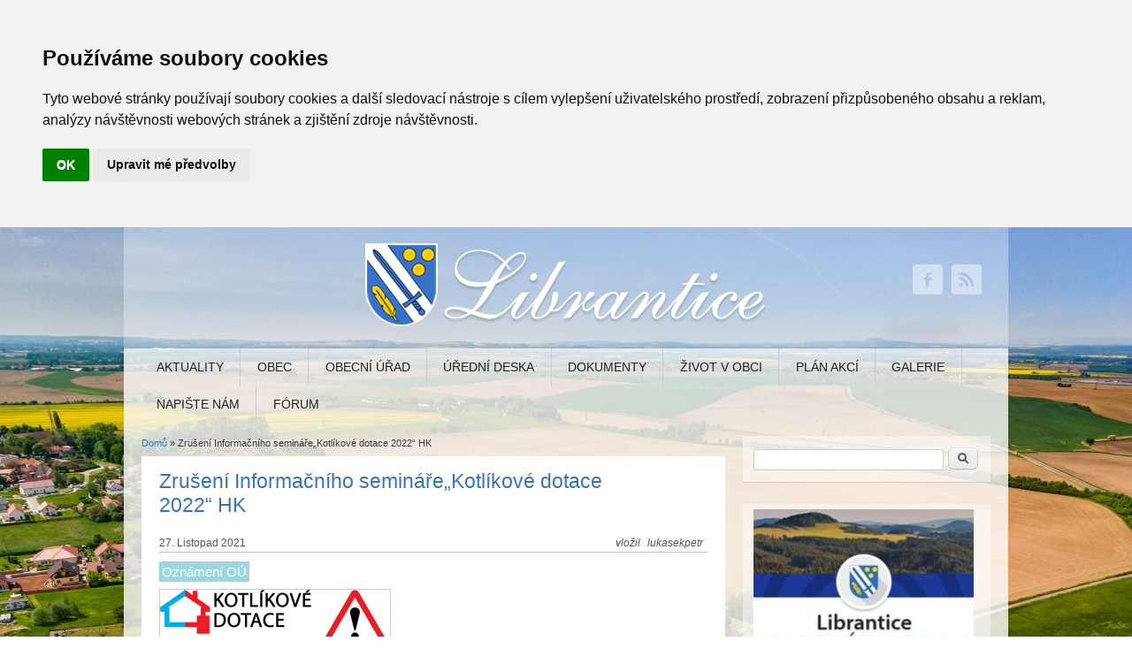

--- FILE ---
content_type: text/html; charset=utf-8
request_url: https://librantice.cz/zru%C5%A1en%C3%AD-informa%C4%8Dn%C3%ADho-semin%C3%A1%C5%99e%E2%80%9Ekotl%C3%ADkov%C3%A9-dotace-2022%E2%80%9C-hk
body_size: 6826
content:
<!DOCTYPE html>
<html lang="cs" dir="ltr"
  xmlns:content="http://purl.org/rss/1.0/modules/content/"
  xmlns:dc="http://purl.org/dc/terms/"
  xmlns:foaf="http://xmlns.com/foaf/0.1/"
  xmlns:og="http://ogp.me/ns#"
  xmlns:rdfs="http://www.w3.org/2000/01/rdf-schema#"
  xmlns:sioc="http://rdfs.org/sioc/ns#"
  xmlns:sioct="http://rdfs.org/sioc/types#"
  xmlns:skos="http://www.w3.org/2004/02/skos/core#"
  xmlns:xsd="http://www.w3.org/2001/XMLSchema#">
<head>
<meta charset="utf-8" />
<meta name="Generator" content="Drupal 7 (http://drupal.org)" />
<link rel="canonical" href="/zru%C5%A1en%C3%AD-informa%C4%8Dn%C3%ADho-semin%C3%A1%C5%99e%E2%80%9Ekotl%C3%ADkov%C3%A9-dotace-2022%E2%80%9C-hk" />
<link rel="shortlink" href="/node/493" />
<meta name="viewport" content="width=device-width, initial-scale=1, maximum-scale=1" />
<link rel="shortcut icon" href="https://www.librantice.cz/sites/all/themes/responsive_blog/favicon.ico" type="image/vnd.microsoft.icon" />
<title>Zrušení Informačního semináře„Kotlíkové dotace 2022“  HK  | Librantice.cz</title>
<style type="text/css" media="all">
@import url("https://www.librantice.cz/modules/system/system.base.css?sl4u8c");
@import url("https://www.librantice.cz/modules/system/system.menus.css?sl4u8c");
@import url("https://www.librantice.cz/modules/system/system.messages.css?sl4u8c");
@import url("https://www.librantice.cz/modules/system/system.theme.css?sl4u8c");
</style>
<style type="text/css" media="all">
@import url("https://www.librantice.cz/modules/comment/comment.css?sl4u8c");
@import url("https://www.librantice.cz/modules/field/theme/field.css?sl4u8c");
@import url("https://www.librantice.cz/modules/node/node.css?sl4u8c");
@import url("https://www.librantice.cz/modules/search/search.css?sl4u8c");
@import url("https://www.librantice.cz/modules/user/user.css?sl4u8c");
@import url("https://www.librantice.cz/sites/all/modules/youtube/css/youtube.css?sl4u8c");
@import url("https://www.librantice.cz/modules/forum/forum.css?sl4u8c");
@import url("https://www.librantice.cz/sites/all/modules/views/css/views.css?sl4u8c");
@import url("https://www.librantice.cz/sites/all/modules/ckeditor/css/ckeditor.css?sl4u8c");
</style>
<style type="text/css" media="all">
@import url("https://www.librantice.cz/sites/all/modules/colorbox/styles/default/colorbox_style.css?sl4u8c");
@import url("https://www.librantice.cz/sites/all/modules/ctools/css/ctools.css?sl4u8c");
</style>
<style type="text/css" media="all">
@import url("https://www.librantice.cz/sites/all/themes/responsive_blog/style.css?sl4u8c");
</style>
<script type="text/javascript" src="https://www.librantice.cz/misc/jquery.js?v=1.4.4"></script>
<script type="text/javascript" src="https://www.librantice.cz/misc/jquery-extend-3.4.0.js?v=1.4.4"></script>
<script type="text/javascript" src="https://www.librantice.cz/misc/jquery-html-prefilter-3.5.0-backport.js?v=1.4.4"></script>
<script type="text/javascript" src="https://www.librantice.cz/misc/jquery.once.js?v=1.2"></script>
<script type="text/javascript" src="https://www.librantice.cz/misc/drupal.js?sl4u8c"></script>
<script type="text/javascript" src="https://www.librantice.cz/sites/default/files/languages/cs_1rF0TKDWyMj2g6NZU_cyG2H7iZczS2byxgn_l6iEHDk.js?sl4u8c"></script>
<script type="text/javascript" src="https://www.librantice.cz/sites/all/libraries/colorbox/jquery.colorbox-min.js?sl4u8c"></script>
<script type="text/javascript" src="https://www.librantice.cz/sites/all/modules/colorbox/js/colorbox.js?sl4u8c"></script>
<script type="text/javascript" src="https://www.librantice.cz/sites/all/modules/colorbox/styles/default/colorbox_style.js?sl4u8c"></script>
<script type="text/javascript" src="https://www.librantice.cz/sites/all/modules/google_analytics/googleanalytics.js?sl4u8c"></script>
<script type="text/javascript">
<!--//--><![CDATA[//><!--
(function(i,s,o,g,r,a,m){i["GoogleAnalyticsObject"]=r;i[r]=i[r]||function(){(i[r].q=i[r].q||[]).push(arguments)},i[r].l=1*new Date();a=s.createElement(o),m=s.getElementsByTagName(o)[0];a.async=1;a.src=g;m.parentNode.insertBefore(a,m)})(window,document,"script","https://www.google-analytics.com/analytics.js","ga");ga("create", "UA-22526477-2", {"cookieDomain":"auto"});ga("set", "anonymizeIp", true);ga("send", "pageview");
//--><!]]>
</script>
<script type="text/javascript" src="https://www.librantice.cz/misc/tableheader.js?sl4u8c"></script>
<script type="text/javascript" src="https://www.librantice.cz/sites/all/themes/responsive_blog/js/main-menu.js?sl4u8c"></script>
<script type="text/javascript" src="https://www.librantice.cz/sites/all/themes/responsive_blog/js/pngfix.min.js?sl4u8c"></script>
<script type="text/javascript">
<!--//--><![CDATA[//><!--
jQuery.extend(Drupal.settings, {"basePath":"\/","pathPrefix":"","setHasJsCookie":0,"ajaxPageState":{"theme":"responsive_blog","theme_token":"BTya32dVzmn6lYdGihV0pP5FVcMK8b8_o1qldqTiZRQ","js":{"misc\/jquery.js":1,"misc\/jquery-extend-3.4.0.js":1,"misc\/jquery-html-prefilter-3.5.0-backport.js":1,"misc\/jquery.once.js":1,"misc\/drupal.js":1,"public:\/\/languages\/cs_1rF0TKDWyMj2g6NZU_cyG2H7iZczS2byxgn_l6iEHDk.js":1,"sites\/all\/libraries\/colorbox\/jquery.colorbox-min.js":1,"sites\/all\/modules\/colorbox\/js\/colorbox.js":1,"sites\/all\/modules\/colorbox\/styles\/default\/colorbox_style.js":1,"sites\/all\/modules\/google_analytics\/googleanalytics.js":1,"0":1,"misc\/tableheader.js":1,"sites\/all\/themes\/responsive_blog\/js\/main-menu.js":1,"sites\/all\/themes\/responsive_blog\/js\/pngfix.min.js":1},"css":{"modules\/system\/system.base.css":1,"modules\/system\/system.menus.css":1,"modules\/system\/system.messages.css":1,"modules\/system\/system.theme.css":1,"modules\/comment\/comment.css":1,"modules\/field\/theme\/field.css":1,"modules\/node\/node.css":1,"modules\/search\/search.css":1,"modules\/user\/user.css":1,"sites\/all\/modules\/youtube\/css\/youtube.css":1,"modules\/forum\/forum.css":1,"sites\/all\/modules\/views\/css\/views.css":1,"sites\/all\/modules\/ckeditor\/css\/ckeditor.css":1,"sites\/all\/modules\/colorbox\/styles\/default\/colorbox_style.css":1,"sites\/all\/modules\/ctools\/css\/ctools.css":1,"sites\/all\/themes\/responsive_blog\/css\/dark.css":1,"sites\/all\/themes\/responsive_blog\/style.css":1}},"colorbox":{"opacity":"0.85","current":"{current} z {total}","previous":"\u00ab P\u0159edchoz\u00ed","next":"N\u00e1sleduj\u00edc\u00ed \u00bb","close":"Zav\u0159\u00edt","maxWidth":"98%","maxHeight":"98%","fixed":true,"mobiledetect":true,"mobiledevicewidth":"480px","file_public_path":"\/sites\/default\/files","specificPagesDefaultValue":"admin*\nimagebrowser*\nimg_assist*\nimce*\nnode\/add\/*\nnode\/*\/edit\nprint\/*\nprintpdf\/*\nsystem\/ajax\nsystem\/ajax\/*"},"googleanalytics":{"trackOutbound":1,"trackMailto":1,"trackDownload":1,"trackDownloadExtensions":"7z|aac|arc|arj|asf|asx|avi|bin|csv|doc(x|m)?|dot(x|m)?|exe|flv|gif|gz|gzip|hqx|jar|jpe?g|js|mp(2|3|4|e?g)|mov(ie)?|msi|msp|pdf|phps|png|ppt(x|m)?|pot(x|m)?|pps(x|m)?|ppam|sld(x|m)?|thmx|qtm?|ra(m|r)?|sea|sit|tar|tgz|torrent|txt|wav|wma|wmv|wpd|xls(x|m|b)?|xlt(x|m)|xlam|xml|z|zip","trackColorbox":1},"urlIsAjaxTrusted":{"\/zru%C5%A1en%C3%AD-informa%C4%8Dn%C3%ADho-semin%C3%A1%C5%99e%E2%80%9Ekotl%C3%ADkov%C3%A9-dotace-2022%E2%80%9C-hk":true}});
//--><!]]>
</script>
<script type="text/javascript" src="//www.freeprivacypolicy.com/public/cookie-consent/4.0.0/cookie-consent.js" charset="UTF-8"></script>
<script type="text/javascript" charset="UTF-8">
document.addEventListener('DOMContentLoaded', function () {
cookieconsent.run({"notice_banner_type":"headline","consent_type":"implied","palette":"light","language":"cs","page_load_consent_levels":["strictly-necessary","functionality","tracking","targeting"],"notice_banner_reject_button_hide":false,"preferences_center_close_button_hide":false,"page_refresh_confirmation_buttons":false,"website_name":"Librantice.cz"});
});
</script>
<!--[if lt IE 9]><script src="/sites/all/themes/responsive_blog/js/html5.js"></script><![endif]-->


</head>
<body class="html not-front not-logged-in one-sidebar sidebar-first page-node page-node- page-node-493 node-type-article white">
    <div id="wrapper">
  <header id="header" class="clearfix">
          <div id="site-logo"><a href="/" title="Domů">
        <img src="https://www.librantice.cz/sites/all/themes/responsive_blog/logo.png" alt="Domů" />
      </a></div>                      <div class="social-profile">
        <ul>
          <li class="facebook">
            <a target="_blank" title="Librantice.cz in Facebook" href="https://www.facebook.com/pages/Librantice/174875712587687">Librantice.cz Facebook </a>
          </li>                                        <li class="rss">
            <a target="_blank" title="Librantice.cz in RSS" href="/rss.xml">Librantice.cz RSS </a>
          </li>
        </ul>
      </div>
        <nav id="navigation" role="navigation">
      <div id="main-menu">
        <ul class="menu"><li class="first leaf"><a href="/" title="">Aktuality</a></li>
<li class="collapsed"><a href="/obec" title="">Obec</a></li>
<li class="leaf"><a href="/obecni-urad-librantice">Obecní úřad</a></li>
<li class="leaf"><a href="/uredni-deska">Úřední deska</a></li>
<li class="leaf"><a href="/dokumenty" title="">Dokumenty</a></li>
<li class="leaf"><a href="/zivot-v-obci" title="">Život v obci</a></li>
<li class="leaf"><a href="/plan-akci">Plán akcí</a></li>
<li class="leaf"><a href="/galerie">Galerie</a></li>
<li class="leaf"><a href="/kontaktni-formular" title="">Napište nám</a></li>
<li class="last leaf"><a href="/forum2" title="">Fórum</a></li>
</ul>      </div>
    </nav>
  </header>
  
  
  <div id="main" class="clearfix">
    <div id="primary">
      <section id="content" role="main">
        
        <div id="breadcrumbs"><h2 class="element-invisible">Jste zde</h2><nav class="breadcrumb"><a href="/">Domů</a> » Zrušení Informačního semináře„Kotlíkové dotace 2022“  HK </nav></div>                        <div id="content-wrap">
                    <h1 class="page-title">Zrušení Informačního semináře„Kotlíkové dotace 2022“  HK </h1>                                                  <div class="region region-content">
  <div id="block-system-main" class="block block-system">

      
  <div class="content">
    

      
      
    
  
      
  
            
            <span property="dc:title" content="Zrušení Informačního semináře„Kotlíkové dotace 2022“  HK " class="rdf-meta element-hidden"></span><span property="sioc:num_replies" content="0" datatype="xsd:integer" class="rdf-meta element-hidden"></span>  
              <span class="submitted">
       27. Listopad 2021  <div style="float: right;"><i> vložil <span rel="sioc:has_creator"><span class="username" xml:lang="" about="/users/lukasekpetr" typeof="sioc:UserAccount" property="foaf:name" datatype="">lukasekpetr</span></span></i></div>
        </span>
            

    
  <div class="content">
    <div class="field field-name-field-kategorie field-type-taxonomy-term-reference field-label-hidden"><div class="field-items"><div class="field-item even"><a href="/oznameni-ou" typeof="skos:Concept" property="rdfs:label skos:prefLabel" datatype="">Oznámení OÚ</a></div></div></div><div class="field field-name-field-image field-type-image field-label-hidden"><div class="field-items"><div class="field-item even" rel="og:image rdfs:seeAlso" resource="https://www.librantice.cz/sites/default/files/aktuality/Dotace%20kotl_0.png"><a href="https://www.librantice.cz/sites/default/files/styles/large/public/aktuality/Dotace%20kotl_0.png?itok=atHJ0gCj" title="Zrušení Informačního semináře„Kotlíkové dotace 2022“  HK " class="colorbox" data-colorbox-gallery="gallery-node-493-fmjpYb079ww" data-cbox-img-attrs="{&quot;title&quot;: &quot;&quot;, &quot;alt&quot;: &quot;&quot;}"><img typeof="foaf:Image" src="https://www.librantice.cz/sites/default/files/styles/medium/public/aktuality/Dotace%20kotl_0.png?itok=CWTLnASM" width="260" height="66" alt="" title="" /></a></div></div></div><div class="field field-name-body field-type-text-with-summary field-label-hidden"><div class="field-items"><div class="field-item even" property="content:encoded"><p>Vzhledem k epidemiologické situaci se RUŠÍ avizovaný seminář ke kotlíkovým<br />
dotacím ve středu 1. 12. 2021 14-17 v HK. Jakmile to situace dovolí, semináře se uskuteční.</p>
<p>Případně lze informace získat na <a href="https://www.sfzp.cz/akce-a-pozvanky/detail-akce/?id=182">online webinářích</a>.</p>
</div></div></div><div class="field field-name-field-priloha field-type-file field-label-hidden"><div class="field-items"><div class="field-item even"><table class="sticky-enabled">
 <thead><tr><th>Příloha</th><th>Velikost</th> </tr></thead>
<tbody>
 <tr class="odd"><td><span class="file"><img class="file-icon" alt="PDF icon" title="application/pdf" src="/modules/file/icons/application-pdf.png" /> <a href="https://www.librantice.cz/sites/default/files/Prilohy/ZRU%C5%A0EN%20-%20Informa%C4%8Dn%C3%AD%20semin%C3%A1%C5%99%201.12.2021%20%281%29.pdf" type="application/pdf; length=321689">ZRUŠEN - Informační seminář 1.12.2021 (1).pdf</a></span></td><td>314.15 KB</td> </tr>
</tbody>
</table>
</div></div></div>  </div>

      <footer>
          </footer>
  
    </div>
  
</div> <!-- /.block -->
</div>
 <!-- /.region -->
        </div>
      </section> <!-- /#main -->
    </div>

  
          <aside id="sidebar" role="complementary">
       <div class="region region-sidebar-first">
  <div id="block-search-form" class="block block-search">

      
  <div class="content">
    <form action="/zru%C5%A1en%C3%AD-informa%C4%8Dn%C3%ADho-semin%C3%A1%C5%99e%E2%80%9Ekotl%C3%ADkov%C3%A9-dotace-2022%E2%80%9C-hk" method="post" id="search-block-form" accept-charset="UTF-8"><div><div class="container-inline">
      <h2 class="element-invisible">Vyhledávání</h2>
    <div class="form-item form-type-textfield form-item-search-block-form">
  <label class="element-invisible" for="edit-search-block-form--2">Hledat </label>
 <input title="Zadejte hledaný termín." type="text" id="edit-search-block-form--2" name="search_block_form" value="" size="15" maxlength="128" class="form-text" />
</div>
<div class="form-actions form-wrapper" id="edit-actions"><input type="submit" id="edit-submit" name="op" value="Hledat" class="form-submit" /></div><input type="hidden" name="form_build_id" value="form-4hxEO_fS5SdRd1tOICYeF4wlaU7fHIrcnEM5yVZHmCQ" />
<input type="hidden" name="form_id" value="search_block_form" />
</div>
</div></form>  </div>
  
</div> <!-- /.block -->
<div id="block-block-18" class="block block-block">

      
  <div class="content">
    <p><a href="https://librantice.mobilnirozhlas.cz/" target="_blank"><img alt="Mobilní rozhlas" src="http://www.librantice.cz/sites/default/files/Mobilni-rozhlas.jpg" /></a></p>
  </div>
  
</div> <!-- /.block -->
<div id="block-block-16" class="block block-block">

      
  <div class="content">
    <p><a href="https://ovm.bezstavy.cz/v1/gAizma15FQlLkvlvBrOkEQS0l9BPaw/redirect" target="_blank"><img alt="ČEZ Distribuce – Plánované odstávky" src="https://ovm.bezstavy.cz/v1/gAizma15FQlLkvlvBrOkEQS0l9BPaw/b/250" /></a></p>
  </div>
  
</div> <!-- /.block -->
<div id="block-block-3" class="block block-block">

        <h2 >OÚ Librantice</h2>
    
  <div class="content">
    <p><strong>telefon:</strong> 495 431 905<br /><strong>e-mail: </strong><a href="mailto:ou@librantice.cz">ou@librantice.cz</a></p>
<p><strong>Úřední hodiny:</strong></p>
<table border="0" cellpadding="0" cellspacing="0" style="width:100%"><tbody><tr><td><strong>pondělí</strong></td>
<td>17.00 - 19.00</td>
</tr><tr><td><strong>úterý</strong></td>
<td>zavřeno </td>
</tr><tr><td><strong>středa</strong></td>
<td>9.00 - 12.00 </td>
</tr><tr><td><strong>čtvrtek</strong></td>
<td>zavřeno</td>
</tr><tr><td><strong>pátek</strong></td>
<td>zavřeno </td>
</tr></tbody></table>  </div>
  
</div> <!-- /.block -->
<div id="block-block-19" class="block block-block">

      
  <div class="content">
    <p><a href="https://www.gobec.cz/librantice/" target="_blank"><img alt="GObec Librantice" src="https://www.librantice.cz/sites/default/files/obrazky/gobec%20librantice.png" /><br />Geoportál Librantice</a></p>
  </div>
  
</div> <!-- /.block -->
<div id="block-views-kalendar-maly-block" class="block block-views">

        <h2 >Kalendář - nejbližší akce</h2>
    
  <div class="content">
    <div class="view view-kalendar-maly view-id-kalendar_maly view-display-id-block view-dom-id-5f9a73526f18b8f7d4226f6787ba6132">
        
  
  
      <div class="view-content">
        <div class="views-row views-row-1 views-row-odd views-row-first">
      
  <div class="views-field views-field-field-datum-konani">        <strong class="field-content"><span class="date-display-single" property="dc:date" datatype="xsd:dateTime" content="2026-02-05T19:00:00+01:00">5. únor 2026 - 19:00</span></strong>  </div>  
  <div class="views-field views-field-field-datum-udalosti">        <div class="field-content"></div>  </div>  
  <div class="views-field views-field-title">        <span class="field-content"><a href="/19-ve%C5%99ejn%C3%A9-zased%C3%A1n%C3%AD-522026">19. veřejné zasedání 5.2.2026</a></span>  </div>  
  <div class="views-field views-field-nothing">        <span class="field-content"><hr></span>  </div>  </div>
  <div class="views-row views-row-2 views-row-even">
      
  <div class="views-field views-field-field-datum-konani">        <strong class="field-content"><span class="date-display-single" property="dc:date" datatype="xsd:dateTime" content="2026-02-13T20:00:00+01:00">13. únor 2026 - 20:00</span></strong>  </div>  
  <div class="views-field views-field-field-datum-udalosti">        <div class="field-content"></div>  </div>  
  <div class="views-field views-field-title">        <span class="field-content"><a href="/ma%C5%A1karn%C3%AD-ples-1322026">Maškarní ples 13.2.2026</a></span>  </div>  
  <div class="views-field views-field-nothing">        <span class="field-content"><hr></span>  </div>  </div>
  <div class="views-row views-row-3 views-row-odd">
      
  <div class="views-field views-field-field-datum-konani">        <strong class="field-content"><span class="date-display-single" property="dc:date" datatype="xsd:dateTime" content="2026-02-21T16:00:00+01:00">21. únor 2026 - 16:00</span></strong>  </div>  
  <div class="views-field views-field-field-datum-udalosti">        <div class="field-content"></div>  </div>  
  <div class="views-field views-field-title">        <span class="field-content"><a href="/d%C4%9Btsk%C3%BD-karneval-2122026">Dětský karneval 21.2.2026</a></span>  </div>  
  <div class="views-field views-field-nothing">        <span class="field-content"><hr></span>  </div>  </div>
  <div class="views-row views-row-4 views-row-even views-row-last">
      
  <div class="views-field views-field-field-datum-konani">        <strong class="field-content"><span class="date-display-single" property="dc:date" datatype="xsd:dateTime" content="2026-03-29T08:45:00+02:00">29. březen 2026 - 8:45</span></strong>  </div>  
  <div class="views-field views-field-field-datum-udalosti">        <div class="field-content"></div>  </div>  
  <div class="views-field views-field-title">        <span class="field-content"><a href="/z%C3%A1jezd-do-divadla-2932026">Zájezd do divadla  29.3.2026</a></span>  </div>  
  <div class="views-field views-field-nothing">        <span class="field-content"><hr></span>  </div>  </div>
    </div>
  
  
  
  
      <div class="view-footer">
      <p align="right"><a href="http://librantice.cz/kalendar">... zobrazit kalendář</a></p>
    </div>
  
  
</div>  </div>
  
</div> <!-- /.block -->
<div id="block-block-8" class="block block-block">

        <h2 >Žádosti o informace</h2>
    
  <div class="content">
    <p>Žádosti o informace podle zákona 106/1999 Sb. o svobodném přístupu k informacím se podávají:</p>
<ul><li>ústně - v kanceláři úřadu</li>
<li>písemně na adresu Obecní úřad Librantice, Librantice 80, 503 46 </li>
<li>e-mailem: <a href="mailto:ou@librantice.cz">ou@librantice.cz</a></li>
<li>elektronickým podáním</li>
</ul>  </div>
  
</div> <!-- /.block -->
<div id="block-block-1" class="block block-block">

        <h2 >Odkazy</h2>
    
  <div class="content">
    <ul>
<li><a href="/hospudka">Hospůdka Na Hřišti</a></li>
<li><a href="http://zslibrantice.cz/" target="_blank">Základní škola</a></li>
<li><a href="http://mslibrantice.cz/" target="_blank">Mateřská škola</a></li>
<li><a href="/tj-librantice">TJ Librantice</a></li>
<li><a href="http://www.gcnavrsich.cz/" target="_blank">Golf club Na Vrších</a></li>
<li><a href="http://www.hzscr.cz/clanek/pracoviste-a-stanice-v-okrese-hradec-kralove.aspx" target="_blank">Hasičský záchranný sbor - Královéhradecký kraj</a></li>
</ul>
  </div>
  
</div> <!-- /.block -->
<div id="block-block-11" class="block block-block">

      
  <div class="content">
    <a href="http://librantice.cz/airview/" target="_blank"><img alt="" src="http://librantice.cz/airview/airview.png" style="height:163px; width:250px; margin-top:5px;" /></a>
  </div>
  
</div> <!-- /.block -->
<div id="block-block-2" class="block block-block">

        <h2 >Mikroregion Černilovsko  </h2>
    
  <div class="content">
    <ul><li><a href="https://cernilov.cz" target="_blank">Černilov, Bukovina, Újezd</a></li>
<li><a href="http://www.divec.cz/" target="_blank">Divec</a></li>
<li><a href="http://www.lejsovka.cz/" target="_blank">Lejšovka</a></li>
<li><a href="http://www.libnikovice.cz/" target="_blank">Libníkovice, Borovice</a></li>
<li><a href="http://www.obeclibrice.cz/" target="_blank">Libřice</a></li>
<li><a href="http://www.skalice.info/" target="_blank">Skalice, Skalička, Čibuz</a></li>
<li><a href="http://www.smrzov.cz/" target="_blank">Smržov</a></li>
<li><a href="http://www.vyrava.cz/" target="_blank">Výrava</a></li>
</ul>  </div>
  
</div> <!-- /.block -->
<div id="block-block-9" class="block block-block">

        <h2 >Informace o zpracování osobních údajů</h2>
    
  <div class="content">
    <p><a href="http://librantice.cz/gdpr">Informace o zpracování osobních údajů podle GDPR jsou zveřejněny zde.</a><br />
Kontakt na Pověřence ochrany osobních údajů je: <a href="http://petr.stochl@magratis.cz">petr.stochl@magratis.cz</a></p>
  </div>
  
</div> <!-- /.block -->
</div>
 <!-- /.region -->
       
       <div align="center">       
        <form id="ziveobce_form" action="http://www.ziveobce.cz/search" method="get" enctype="multipart/form-data" target="_blank" onsubmit="document.getElementById('q').value = encodeURIComponent(document.getElementById('ziveobce_input').value);return true;" style="width:165px;margin:15px 20px;padding:10px;border:1px solid gray;font-size: 12px;text-align:center;background:url(http://www.ziveobce.cz/addons/images/bg.png) repeat-x;font-size: small;">
          <a href="http://www.ziveobce.cz/librantice_c570265?external=2" style="text-decoration:underline; color:#000;">FIRMY V NAŠÍ OBCI</a><br>
          <input name="q" id="q" value="" type="hidden">    <input name="obec" id="obec" value="570265" type="hidden">    <input name="external" id="external" value="2" type="hidden">
          <input name="ziveobce_input" id="ziveobce_input" onfocus="this.select();" maxlength="50" style="width: 114px; height: 21px; margin-top: 5px; border: 1px solid #82a4b0; " type="text"><br>
          <input value=" " style="width: 100px; height: 23px; margin-top: 5px; border: none; background: transparent url('http://www.ziveobce.cz/addons/images/btn_hledat2.gif') no-repeat;" type="submit">
        </form>
       </div>

      </aside> 
      </div>


    <div id="bottom" class="clearfix">
      <div class="copyright">&copy; 2026 <a href="/">Librantice.cz</a></div>
      <div class="credit"><a href="user">Přihlásit se</a></div>
    </div>
  </footer>

</div>






  </body>
</html>